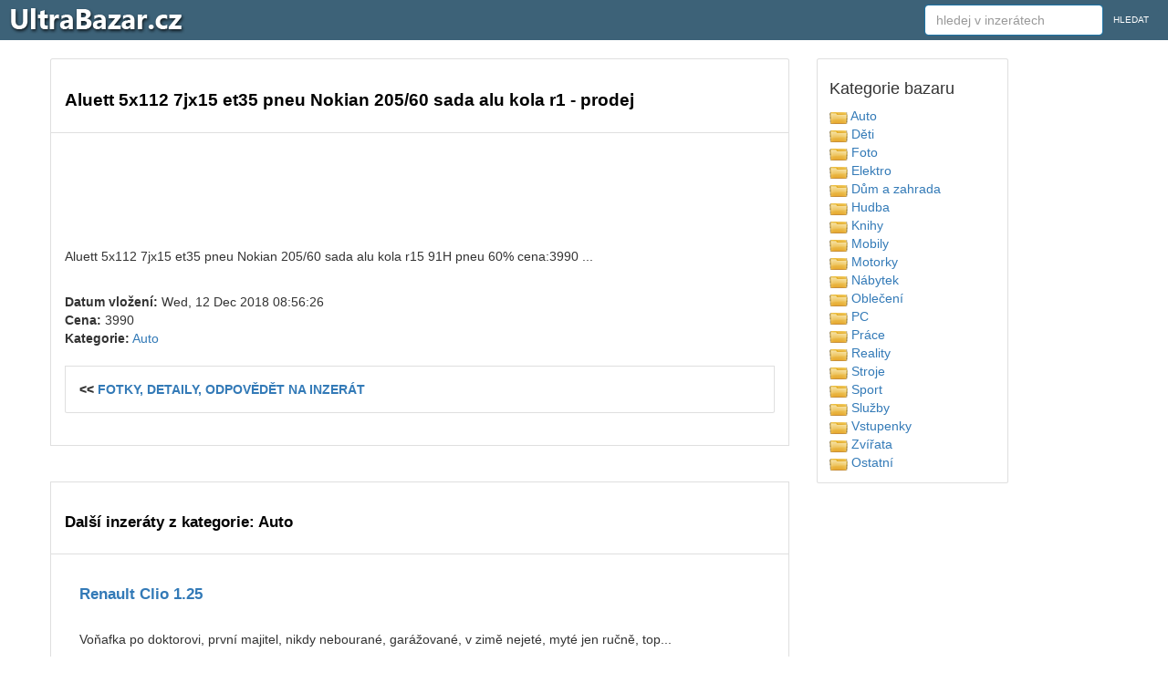

--- FILE ---
content_type: text/html
request_url: https://www.ultrabazar.cz/auto-prodej/19162120/aluett-5x112-7jx15-et35-pneu-nokian-20560-sada-alu-kola-r1/
body_size: 18328
content:

<!DOCTYPE html PUBLIC "-//W3C//DTD XHTML 1.0 Transitional//EN" "https://www.w3.org/TR/xhtml1/DTD/xhtml1-transitional.dtd">
<html xmlns="https://www.w3.org/1999/xhtml" xml:lang="cs" lang="cs">

  <head>



        <title>Aluett 5x112 7jx15 et35 pneu Nokian 205/60 sada alu kola  r1 - prodám - UltraBazar.cz</title>
    <meta name="description" content="Aluett 5x112 7jx15 et35 pneu Nokian 205/60 sada alu kola  r15 91H pneu 60%                          ... - Aluett 5x112 7jx15 et35 pneu Nokian 205/60 sada alu kola  r1 ,Auto bazar">
    <meta name="keywords" content="Aluett 5x112 7jx15 et35 pneu Nokian 205/60 sada alu kola  r1,bazar,inzerce,inzeraty,prodej,nákup,Auto">
    <meta name="author" content="prohledej.cz">
<meta http-equiv="Content-Type" content="text/html; charset=utf-8" />
<meta http-equiv="Content-language" content="cs" />
<meta name="resource-type" content="document" />
<meta name="robots" content="index,follow" />
<meta name="googlebot" content="index,follow,snippet,archive" />
    <meta https-equiv="X-UA-Compatible" content="IE=edge">
<link rel="shortcut icon" href="https://www.ultrabazar.cz/favicon.ico" type="image/x-icon">


    <meta name="viewport" content="width=device-width, initial-scale=1">

    <script src="https://www.ultrabazar.cz/js/jquery-1.11.3.min.js?vers=asdssss"></script>


<script src="https://www.ultrabazar.cz/js/bootstrap.min.js?vers=asdssss"></script>
        <link href="https://www.ultrabazar.cz/assets/css/toolkit.css" rel="stylesheet">
            <link href="https://www.ultrabazar.cz/assets/css/application.css" rel="stylesheet">
                <link href="https://www.ultrabazar.cz/css/bootstrap.min.css?vers=asdssss" rel="stylesheet">
        <link href="https://www.ultrabazar.cz/css/nstyle_vlastni.css?vers=asdssss" rel="stylesheet">
<script async src="https://pagead2.googlesyndication.com/pagead/js/adsbygoogle.js?client=ca-pub-8717502087602912"
     crossorigin="anonymous"></script>
  </head>


<body class="bpi">


<nav class="ck rj aeq ro vq app-navbar">
  <button
    class="re rh ayd"
    type="button"
    data-toggle="collapse"
    data-target="#navbarResponsive"
    aria-controls="navbarResponsive"
    aria-expanded="false"
    aria-label="Toggle navigation">
<span class="rf">
<img height='30' src="https://www.ultrabazar.cz/images/menu.png">
</span>
 </button>

  <a href="https://www.ultrabazar.cz/">
    <img src="https://www.ultrabazar.cz/images/logo.png" alt="UltraBazar.cz">
  </a> <span class="visible-sm">&nbsp;&nbsp;&nbsp;&nbsp;</span><span class="visible-xs visible-sm"><a class="btn btn-sm btn-primary" href="https://www.ultrabazar.cz/kategorie.php">KATEGORIE</a> <a class="btn btn-sm btn-primary" href="https://www.ultrabazar.cz/site_login_setup.php">PŘIHLÁSIT</a></span>

  <div class="collapse f" id="navbarResponsive">&nbsp; &nbsp; &nbsp; &nbsp; &nbsp;
    <ul class="navbar-nav ain">



  </ul>
 <form class="pf aec ayc" method="post" action="inzerce.php">
<input type="hidden" name="ful_id" value="0" /><input type="hidden" name="uaction" value="1" />      <input class="form-control" type="text" data-action="grow" placeholder="hledej v inzerátech" name="fl" id="CityLocal" value="">
      <button class="cg pj">HLEDAT</button>
    </form>


  </div>
</nav>


<div class="by ahy">
  <div class="dq">
    <div class="fk">


      <ul class="ca bqe bqf agk">

        <li class="tu b ahx">

<h1>Aluett 5x112 7jx15 et35 pneu Nokian 205/60 sada alu kola  r1 - prodej</h1><br/><br/></li><li class="tu b ahx">

<script async src="//pagead2.googlesyndication.com/pagead/js/adsbygoogle.js"></script>
<ins class="adsbygoogle" style="display:inline-block;max-width:1200px;width:100%;height:90px" data-ad-client="ca-pub-8717502087602912"  data-ad-slot="7462573429"></ins>
<script>
(adsbygoogle = window.adsbygoogle || []).push({});
</script>


<table width="100%" class="forsc"><tr><td width="100%" valign="top" class="for2b"><br/>Aluett 5x112 7jx15 et35 pneu Nokian 205/60 sada alu kola  r15 91H pneu 60%                                                                     cena:3990
 ...</p><br/><strong>Datum vložení:</strong> Wed, 12 Dec 2018 08:56:26<br/><strong>Cena:</strong> 3990<br/><strong>Kategorie:</strong> <a href="https://www.ultrabazar.cz/auto/">Auto</a><br/><br/><li class="tu b ahx"><strong><< <a href="http://www.prohledej.cz/info.php?https://auto.bazos.cz/inzerat/98259394/Aluett-5x112-7jx15-et35-pneu-Nokian-20560-sada-alu-kola-r1.php" target=_blank>FOTKY, DETAILY, ODPOVĚDĚT NA INZERÁT</a></strong></li></td></tr></table><br/><div class="mezb">&nbsp;</div><br/>

</li><br/><br/><li class="tu b ahx"><br/><h2>Další inzeráty z kategorie: Auto</h2><br/><li class="tu b ahx"><table width="100%" class="okno1"><tr><td valign="top"></td><td width="5">&nbsp;&nbsp;&nbsp;&nbsp;</td><td width="100%" valign="top" class="for2b"><h2><a href="https://www.ultrabazar.cz/auto-prodej/19162744/auto-clio-prodej/">Renault Clio 1.25</a></h2><br/><p>Voňafka po doktorovi, první majitel, nikdy nebourané, garážované, v zimě nejeté, myté jen ručně, top...</p><br/><strong>Datum vložení:</strong> Wed, 12 Dec 2018 13:18:59<br/><strong>Cena:</strong> 4000<br/></td></tr></table></li><br/><li class="tu b ahx"><table width="100%" class="okno1"><tr><td valign="top"></td><td width="5">&nbsp;&nbsp;&nbsp;&nbsp;</td><td width="100%" valign="top" class="for2b"><h2><a href="https://www.ultrabazar.cz/auto-prodej/19162740/auto-vw-caddy-19tdi-serviska-prodej/">VW Caddy 1,9TDi serviska5</a></h2><br/><p>rv: 06/2010, najeto: 228422km, serviska, 1896ccm/ 55kw, STK do 10/2019. CEBIA 5.hvězdiček. výbava: 4...</p><br/><strong>Datum vložení:</strong> Wed, 12 Dec 2018 13:06:32<br/><strong>Cena:</strong> 109999<br/></td></tr></table></li><br/><li class="tu b ahx"><table width="100%" class="okno1"><tr><td valign="top"></td><td width="5">&nbsp;&nbsp;&nbsp;&nbsp;</td><td width="100%" valign="top" class="for2b"><h2><a href="https://www.ultrabazar.cz/auto-prodej/19162737/auto-kola-prodej/">kola5</a></h2><br/><p>prodám 2 x zimní pneu 225/55 r16 99v goodyear UG8 vzorek cca 5mm ......</p><br/><strong>Datum vložení:</strong> Wed, 12 Dec 2018 13:06:38<br/><strong>Cena:</strong> 800<br/></td></tr></table></li><br/><li class="tu b ahx"><table width="100%" class="okno1"><tr><td valign="top"></td><td width="5">&nbsp;&nbsp;&nbsp;&nbsp;</td><td width="100%" valign="top" class="for2b"><h2><a href="https://www.ultrabazar.cz/auto-prodej/19162721/auto-ford-fusion-14i-59kw-klima-bez-koroze-prodej/">Ford Fusion 1.4i 59kw, Klima, Bez koroze5</a></h2><br/><p>Cena:	59 000 Kč
Rok výroby:	2/2003
Tachometr:	188 000 km
Palivo:	benzín
Objem:	1 388 ccm
Převodovka:...</p><br/><strong>Datum vložení:</strong> Wed, 12 Dec 2018 12:56:08<br/><strong>Cena:</strong> 59000<br/></td></tr></table></li><br/><li class="tu b ahx"><table width="100%" class="okno1"><tr><td valign="top"></td><td width="5">&nbsp;&nbsp;&nbsp;&nbsp;</td><td width="100%" valign="top" class="for2b"><h2><a href="https://www.ultrabazar.cz/auto-prodej/19162714/auto-skoda-fabia-2-12i-elegance jen-53-000km cr klima-prodej/">Škoda Fabia 2 1,2i Elegance – JEN 53 000KM – ČR – KLIMA5</a></h2><br/><p>Škoda Fabia 2 1,2i Elegance – JEN 53 000KM – ČR – KLIMA, TEMPOMAT
Uvedení do provozu: 6/2007
Najeto:...</p><br/><strong>Datum vložení:</strong> Wed, 12 Dec 2018 12:56:17<br/><strong>Cena:</strong> 119900<br/></td></tr></table></li><br/><li class="tu b ahx"><table width="100%" class="okno1"><tr><td valign="top"></td><td width="5">&nbsp;&nbsp;&nbsp;&nbsp;</td><td width="100%" valign="top" class="for2b"><h2><a href="https://www.ultrabazar.cz/auto-prodej/19162713/auto-skoda-felicia-13-mpi-1997-eko-zaplaceno-abs-stk-072019-prodej/">ŠKODA FELICIA 1,3 MPI 1997 EKO ZAPLACENO ABS STK 07/20195</a></h2><br/><p>PRODÁM FELICII 1,3 MPI R.V. 1997, EKO 3000KČ JE ZAPLACENY, ABS, CENTRÁL, STK 07/2019, NAJETO 223 TIS...</p><br/><strong>Datum vložení:</strong> Wed, 12 Dec 2018 12:56:18<br/><strong>Cena:</strong> 5000<br/></td></tr></table></li><br/><li class="tu b ahx"><table width="100%" class="okno1"><tr><td valign="top"></td><td width="5">&nbsp;&nbsp;&nbsp;&nbsp;</td><td width="100%" valign="top" class="for2b"><h2><a href="https://www.ultrabazar.cz/auto-prodej/19162712/auto-disky-45jx13-3x98-na-citroen-ax-saxo-a-peugeot-106-prodej/">Disky 4.5Jx13, 3x98 na Citroen AX, Saxo a Peugeot 106.5</a></h2><br/><p>Plechové disky 4.5Jx13, 3x98 ET 20 na Citroen AX, Saxo a Peugeot 106, středový průměr 55mm, disky js...</p><br/><strong>Datum vložení:</strong> Wed, 12 Dec 2018 12:56:19<br/><strong>Cena:</strong> 400<br/></td></tr></table></li><br/><li class="tu b ahx"><table width="100%" class="okno1"><tr><td valign="top"></td><td width="5">&nbsp;&nbsp;&nbsp;&nbsp;</td><td width="100%" valign="top" class="for2b"><h2><a href="https://www.ultrabazar.cz/auto-prodej/19162709/auto-renault-scenic-prodej/">Renault SCENIC5</a></h2><br/><p>Prodám Renault Scenic z roku 2011 Obsah 1,5 DCI, 78KW,najeto 173000km servisní knižka .NEBOURANÝ.Kli...</p><br/><strong>Datum vložení:</strong> Wed, 12 Dec 2018 12:56:22<br/><strong>Cena:</strong> 158800<br/></td></tr></table></li><br/><li class="tu b ahx"><table width="100%" class="okno1"><tr><td valign="top"></td><td width="5">&nbsp;&nbsp;&nbsp;&nbsp;</td><td width="100%" valign="top" class="for2b"><h2><a href="https://www.ultrabazar.cz/auto-prodej/19162700/auto-servisni-pristroj-cz-novy-model-2018-faktura-dph-top-prodej/">Servisní přístroj CZ nový model 2018 FAKTURA - DPH - TOP5</a></h2><br/><p>TO NEJLEPŠÍ CO JE MOŽNÉ, NIC LEPŠÍHO NENÍ, I KDYŽ VÁM TO BUDE NĚKDO TVRDIT...Pro auta od 1987-2015!!...</p><br/><strong>Datum vložení:</strong> Wed, 12 Dec 2018 12:45:23<br/><strong>Cena:</strong> 2199<br/></td></tr></table></li><br/><li class="tu b ahx"><table width="100%" class="okno1"><tr><td valign="top"></td><td width="5">&nbsp;&nbsp;&nbsp;&nbsp;</td><td width="100%" valign="top" class="for2b"><h2><a href="https://www.ultrabazar.cz/auto-prodej/19162698/auto-volkswagen-golf-19tdi66kwklimabez-koroze-prodej/">Volkswagen Golf 1.9TDI,66KW,KLIMA,BEZ KOROZE5</a></h2><br/><p>Cena:	49 000 Kč
Rok výroby:	2/1999
Tachometr:	244 000 km
Palivo:	nafta
Objem:	1 896 ccm
Převodovka:	...</p><br/><strong>Datum vložení:</strong> Wed, 12 Dec 2018 12:44:56<br/><strong>Cena:</strong> 49000<br/></td></tr></table></li><br/><li class="tu b ahx"><table width="100%" class="okno1"><tr><td valign="top"></td><td width="5">&nbsp;&nbsp;&nbsp;&nbsp;</td><td width="100%" valign="top" class="for2b"><h2><a href="https://www.ultrabazar.cz/auto-prodej/19162696/auto-motor-19-tdi-1z-prodej/">Motor 1.9 tdi 1Z5</a></h2><br/><p>Prodám motor z Golfa 3, 1.9tdi 66kw, 1Z, je i převodovka. Plně funkční. ......</p><br/><strong>Datum vložení:</strong> Wed, 12 Dec 2018 12:44:58<br/><strong>Cena:</strong> 4000<br/></td></tr></table></li><br/><li class="tu b ahx"><table width="100%" class="okno1"><tr><td valign="top"></td><td width="5">&nbsp;&nbsp;&nbsp;&nbsp;</td><td width="100%" valign="top" class="for2b"><h2><a href="https://www.ultrabazar.cz/auto-prodej/19162693/auto-ssuperb-20tdi-dsg-110kw-prodej/">Š.Superb 2,0TDi DSG 110KW5</a></h2><br/><p>rv: 07/2016, najeto: 129764km, 1968ccm/ 110kw, STK do 07/2020, nafta. výbava: 6xAB, ABS, adaptivní t...</p><br/><strong>Datum vložení:</strong> Wed, 12 Dec 2018 12:45:04<br/><strong>Cena:</strong> 479999<br/></td></tr></table></li><br/><li class="tu b ahx"><table width="100%" class="okno1"><tr><td valign="top"></td><td width="5">&nbsp;&nbsp;&nbsp;&nbsp;</td><td width="100%" valign="top" class="for2b"><h2><a href="https://www.ultrabazar.cz/auto-prodej/19162684/auto-volkswagen-golf-v-14i-16v-comfortline digi-klima-alu-prodej/">Volkswagen Golf V 1,4i 16V ComfortLine – DIGI KLIMA, ALU5</a></h2><br/><p>Volkswagen Golf V 1,4i 16V ComfortLine – DIGI KLIMA, ALU, TEMPOMAT
Uvedení do provozu: 11/2004
Najet...</p><br/><strong>Datum vložení:</strong> Wed, 12 Dec 2018 12:45:17<br/><strong>Cena:</strong> 105000<br/></td></tr></table></li><br/><li class="tu b ahx"><table width="100%" class="okno1"><tr><td valign="top"></td><td width="5">&nbsp;&nbsp;&nbsp;&nbsp;</td><td width="100%" valign="top" class="for2b"><h2><a href="https://www.ultrabazar.cz/auto-prodej/19162676/auto-skoda-105l-prodej/">Škoda 105l5</a></h2><br/><p>Škoda 105l - palivova pumpa + spodni plast. sklenicka ......</p><br/><strong>Datum vložení:</strong> Wed, 12 Dec 2018 12:37:23<br/><strong>Cena:</strong> 200<br/></td></tr></table></li><br/><li class="tu b ahx"><table width="100%" class="okno1"><tr><td valign="top"></td><td width="5">&nbsp;&nbsp;&nbsp;&nbsp;</td><td width="100%" valign="top" class="for2b"><h2><a href="https://www.ultrabazar.cz/auto-prodej/19162674/auto-opel-zafira-19-cdti-88kw-7mist-rv2007-prodej/">Opel zafira 1.9 CDTI 88kw, 7míst, r.v.20075</a></h2><br/><p>Prodám opel zafira B 1,9 cdti 88kw 120ps, 6 rychlostí, r.v.2007, nová STK 9/2020, najeto poctivých 2...</p><br/><strong>Datum vložení:</strong> Wed, 12 Dec 2018 12:37:29<br/><strong>Cena:</strong> 79900<br/></td></tr></table></li><br/><div class="posun"><strong><a class="btn btn-sm btn-primary" href="https://www.ultrabazar.cz/auto/">I&lt;&lt;</a></strong> &nbsp; <a class="btn btn-sm btn-primary" href="https://www.ultrabazar.cz/auto/15/">1</a> &nbsp; <a class="btn btn-sm btn-primary" href="https://www.ultrabazar.cz/auto/30/">2</a> &nbsp; <a class="btn btn-sm btn-primary" href="https://www.ultrabazar.cz/auto/45/">3</a> &nbsp; <a class="btn btn-sm btn-primary" href="https://www.ultrabazar.cz/auto/60/">4</a> &nbsp; <a class="btn btn-sm btn-primary" href="https://www.ultrabazar.cz/auto/75/">5</a> &nbsp; <a class="btn btn-sm btn-primary" href="https://www.ultrabazar.cz/auto/90/">6</a> &nbsp; <a class="btn btn-sm btn-primary" href="https://www.ultrabazar.cz/auto/195/">&gt;&gt;I</a> &nbsp; <a class="btn btn-sm btn-primary" href="https://www.ultrabazar.cz/auto/15/">další</a>&nbsp;&nbsp;<a class='btn btn-xs btn-primary' href='https://www.ultrabazar.cz/auto/'>náhodný výběr</a></div><br/><br/>

</li></ul>

2017 © <a href="https://www.ultrabazar.cz/">UltraBazar.cz</a> / <a href="https://www.ultrabazar.cz/contact.php">Kontakt</a>
</br></br>
 
<a href="https://www.tvojerande.cz">seznamka na rande</a> /
<a href="https://www.tvojerande.cz/seznamka/">seznamka</a> /
<a href="https://www.tvojebyty.cz">byty prodej</a> /
<a href="https://www.prohledej.cz">katalog</a> /
<a href="https://www.probrat.cz">bazar</a> /
<a href="https://www.narecepty.cz">recepty</a> /
<a href="https://www.tvojedoktorka.cz">nemoci, léčba</a> /
<a href="https://www.odpovidat.cz">odpovídat</a> /
<a href="https://www.damokles.cz">damokles</a> /
<a href="https://www.seznamka.love">love</a> /
<a href="https://www.tvojeknizka.cz">knížky</a>
</br></br>



 </div>

     <div class="fh">


       <div class="rp agk aye">
         <div class="rq">



           <h4 class="agd">Kategorie bazaru</h4>
<table width="100%"><tr><td width="50%" valign="top"> <a href='https://www.ultrabazar.cz/auto/'><img border='0' src='https://www.ultrabazar.cz/images/folds.png'> Auto</a><br> <a href='https://www.ultrabazar.cz/deti/'><img border='0' src='https://www.ultrabazar.cz/images/folds.png'> Děti</a><br> <a href='https://www.ultrabazar.cz/foto/'><img border='0' src='https://www.ultrabazar.cz/images/folds.png'> Foto</a><br> <a href='https://www.ultrabazar.cz/elektro/'><img border='0' src='https://www.ultrabazar.cz/images/folds.png'> Elektro</a><br> <a href='https://www.ultrabazar.cz/dum/'><img border='0' src='https://www.ultrabazar.cz/images/folds.png'> Dům a zahrada</a><br> <a href='https://www.ultrabazar.cz/hudba/'><img border='0' src='https://www.ultrabazar.cz/images/folds.png'> Hudba</a><br> <a href='https://www.ultrabazar.cz/knihy/'><img border='0' src='https://www.ultrabazar.cz/images/folds.png'> Knihy</a><br> <a href='https://www.ultrabazar.cz/mobil/'><img border='0' src='https://www.ultrabazar.cz/images/folds.png'> Mobily</a><br> <a href='https://www.ultrabazar.cz/motorky/'><img border='0' src='https://www.ultrabazar.cz/images/folds.png'> Motorky</a><br> <a href='https://www.ultrabazar.cz/nabytek/'><img border='0' src='https://www.ultrabazar.cz/images/folds.png'> Nábytek</a><br> <a href='https://www.ultrabazar.cz/obleceni/'><img border='0' src='https://www.ultrabazar.cz/images/folds.png'> Oblečení</a><br> <a href='https://www.ultrabazar.cz/pc/'><img border='0' src='https://www.ultrabazar.cz/images/folds.png'> PC</a><br> <a href='https://www.ultrabazar.cz/nabidky-prace/'><img border='0' src='https://www.ultrabazar.cz/images/folds.png'> Práce</a><br> <a href='https://www.ultrabazar.cz/nemovitosti/'><img border='0' src='https://www.ultrabazar.cz/images/folds.png'> Reality</a><br> <a href='https://www.ultrabazar.cz/stroje/'><img border='0' src='https://www.ultrabazar.cz/images/folds.png'> Stroje</a><br> <a href='https://www.ultrabazar.cz/sport/'><img border='0' src='https://www.ultrabazar.cz/images/folds.png'> Sport</a><br> <a href='https://www.ultrabazar.cz/sluzby/'><img border='0' src='https://www.ultrabazar.cz/images/folds.png'> Služby</a><br> <a href='https://www.ultrabazar.cz/vstupenky/'><img border='0' src='https://www.ultrabazar.cz/images/folds.png'> Vstupenky</a><br> <a href='https://www.ultrabazar.cz/zvirata/'><img border='0' src='https://www.ultrabazar.cz/images/folds.png'> Zvířata</a><br> <a href='https://www.ultrabazar.cz/ostatni/'><img border='0' src='https://www.ultrabazar.cz/images/folds.png'> Ostatní</a><br></td></tr></table>



       </div></div></div>




<script>


$(document).ready(function(){
    $('[data-toggle="tooltip"]').tooltip();
});

$(document).ready(function(){
    $('[data-toggle="popover"]').popover();
});
</script>

<img src="https://toplist.cz/dot.asp?ID=1620150&amp;logo=blank" width="0" height="0" alt=""/>


<script>
  (function(i,s,o,g,r,a,m){i['GoogleAnalyticsObject']=r;i[r]=i[r]||function(){
  (i[r].q=i[r].q||[]).push(arguments)},i[r].l=1*new Date();a=s.createElement(o),
  m=s.getElementsByTagName(o)[0];a.async=1;a.src=g;m.parentNode.insertBefore(a,m)
  })(window,document,'script','https://www.google-analytics.com/analytics.js','ga');

  ga('create', 'UA-9989807-16', 'auto');
  ga('send', 'pageview');

</script>
  </body>
</html>



--- FILE ---
content_type: text/html; charset=utf-8
request_url: https://www.google.com/recaptcha/api2/aframe
body_size: 267
content:
<!DOCTYPE HTML><html><head><meta http-equiv="content-type" content="text/html; charset=UTF-8"></head><body><script nonce="3cxcSzI7ZwXTD6NOxnnTtg">/** Anti-fraud and anti-abuse applications only. See google.com/recaptcha */ try{var clients={'sodar':'https://pagead2.googlesyndication.com/pagead/sodar?'};window.addEventListener("message",function(a){try{if(a.source===window.parent){var b=JSON.parse(a.data);var c=clients[b['id']];if(c){var d=document.createElement('img');d.src=c+b['params']+'&rc='+(localStorage.getItem("rc::a")?sessionStorage.getItem("rc::b"):"");window.document.body.appendChild(d);sessionStorage.setItem("rc::e",parseInt(sessionStorage.getItem("rc::e")||0)+1);localStorage.setItem("rc::h",'1769109353872');}}}catch(b){}});window.parent.postMessage("_grecaptcha_ready", "*");}catch(b){}</script></body></html>